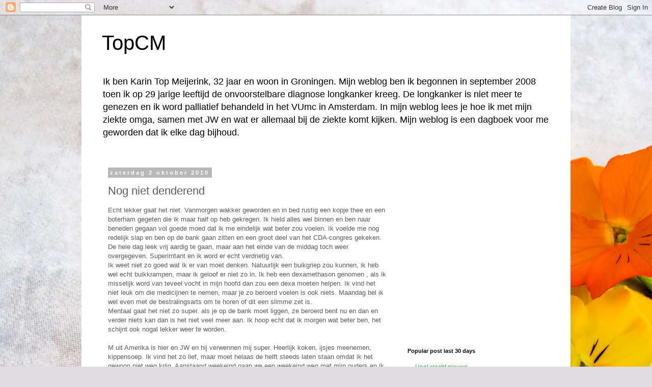

--- FILE ---
content_type: text/html; charset=UTF-8
request_url: http://blog.carosum.com/2010/10/nog-niet-denderend.html
body_size: 14852
content:
<!DOCTYPE html>
<html class='v2' dir='ltr' xmlns='http://www.w3.org/1999/xhtml' xmlns:b='http://www.google.com/2005/gml/b' xmlns:data='http://www.google.com/2005/gml/data' xmlns:expr='http://www.google.com/2005/gml/expr'>
<head>
<link href='https://www.blogger.com/static/v1/widgets/335934321-css_bundle_v2.css' rel='stylesheet' type='text/css'/>
<meta content='IE=EmulateIE7' http-equiv='X-UA-Compatible'/>
<meta content='width=1100' name='viewport'/>
<meta content='text/html; charset=UTF-8' http-equiv='Content-Type'/>
<meta content='blogger' name='generator'/>
<link href='http://blog.carosum.com/favicon.ico' rel='icon' type='image/x-icon'/>
<link href='http://blog.carosum.com/2010/10/nog-niet-denderend.html' rel='canonical'/>
<link rel="alternate" type="application/atom+xml" title="TopCM - Atom" href="http://blog.carosum.com/feeds/posts/default" />
<link rel="alternate" type="application/rss+xml" title="TopCM - RSS" href="http://blog.carosum.com/feeds/posts/default?alt=rss" />
<link rel="service.post" type="application/atom+xml" title="TopCM - Atom" href="https://www.blogger.com/feeds/2122532519000621496/posts/default" />

<link rel="alternate" type="application/atom+xml" title="TopCM - Atom" href="http://blog.carosum.com/feeds/7569283237545929653/comments/default" />
<!--Can't find substitution for tag [blog.ieCssRetrofitLinks]-->
<meta content='http://blog.carosum.com/2010/10/nog-niet-denderend.html' property='og:url'/>
<meta content='Nog niet denderend' property='og:title'/>
<meta content='Echt lekker gaat het niet. Vanmorgen wakker geworden en in bed rustig een kopje thee en een boterham gegeten die ik maar half op heb gekrege...' property='og:description'/>
<title>TopCM: Nog niet denderend</title>
<style id='page-skin-1' type='text/css'><!--
/*
-----------------------------------------------
Blogger Template Style
Name:     Simple
Designer: Blogger
URL:      www.blogger.com
----------------------------------------------- */
/* Content
----------------------------------------------- */
body {
font: normal normal 12px 'Trebuchet MS', Trebuchet, Verdana, sans-serif;
color: #5c5c5c;
background: #e1dce2 url(http://themes.googleusercontent.com/image?id=1i5rhSTWEh8p2repq5iCSh1Kch-ky1J2FKtuQbkt8Wf66HEnnSn_-YbVZggFUdjgixO8X) no-repeat fixed top center /* Credit: -ASI- (http://www.istockphoto.com/googleimages.php?id=11554225&platform=blogger) */;
padding: 0 0 0 0;
}
html body .region-inner {
min-width: 0;
max-width: 100%;
width: auto;
}
h2 {
font-size: 22px;
}
a:link {
text-decoration:none;
color: #1fad37;
}
a:visited {
text-decoration:none;
color: #838383;
}
a:hover {
text-decoration:underline;
color: #2bff60;
}
.body-fauxcolumn-outer .fauxcolumn-inner {
background: transparent none repeat scroll top left;
_background-image: none;
}
.body-fauxcolumn-outer .cap-top {
position: absolute;
z-index: 1;
height: 400px;
width: 100%;
}
.body-fauxcolumn-outer .cap-top .cap-left {
width: 100%;
background: transparent none repeat-x scroll top left;
_background-image: none;
}
.content-outer {
-moz-box-shadow: 0 0 0 rgba(0, 0, 0, .15);
-webkit-box-shadow: 0 0 0 rgba(0, 0, 0, .15);
-goog-ms-box-shadow: 0 0 0 #333333;
box-shadow: 0 0 0 rgba(0, 0, 0, .15);
margin-bottom: 1px;
}
.content-inner {
padding: 10px 40px;
}
.content-inner {
background-color: #ffffff;
}
/* Header
----------------------------------------------- */
.header-outer {
background: transparent none repeat-x scroll 0 -400px;
_background-image: none;
}
.Header h1 {
font: normal normal 40px 'Trebuchet MS',Trebuchet,Verdana,sans-serif;
color: #000000;
text-shadow: 0 0 0 rgba(0, 0, 0, .2);
}
.Header h1 a {
color: #000000;
}
.Header .description {
font-size: 18px;
color: #000000;
}
.header-inner .Header .titlewrapper {
padding: 22px 0;
}
.header-inner .Header .descriptionwrapper {
padding: 0 0;
}
/* Tabs
----------------------------------------------- */
.tabs-inner .section:first-child {
border-top: 0 solid #dbdbdb;
}
.tabs-inner .section:first-child ul {
margin-top: -1px;
border-top: 1px solid #dbdbdb;
border-left: 1px solid #dbdbdb;
border-right: 1px solid #dbdbdb;
}
.tabs-inner .widget ul {
background: transparent none repeat-x scroll 0 -800px;
_background-image: none;
border-bottom: 1px solid #dbdbdb;
margin-top: 0;
margin-left: -30px;
margin-right: -30px;
}
.tabs-inner .widget li a {
display: inline-block;
padding: .6em 1em;
font: normal normal 12px 'Trebuchet MS', Trebuchet, Verdana, sans-serif;
color: #000000;
border-left: 1px solid #ffffff;
border-right: 1px solid #dbdbdb;
}
.tabs-inner .widget li:first-child a {
border-left: none;
}
.tabs-inner .widget li.selected a, .tabs-inner .widget li a:hover {
color: #000000;
background-color: #ececec;
text-decoration: none;
}
/* Columns
----------------------------------------------- */
.main-outer {
border-top: 0 solid transparent;
}
.fauxcolumn-left-outer .fauxcolumn-inner {
border-right: 1px solid transparent;
}
.fauxcolumn-right-outer .fauxcolumn-inner {
border-left: 1px solid transparent;
}
/* Headings
----------------------------------------------- */
div.widget > h2,
div.widget h2.title {
margin: 0 0 1em 0;
font: normal bold 11px 'Trebuchet MS',Trebuchet,Verdana,sans-serif;
color: #000000;
}
/* Widgets
----------------------------------------------- */
.widget .zippy {
color: #959595;
text-shadow: 2px 2px 1px rgba(0, 0, 0, .1);
}
.widget .popular-posts ul {
list-style: none;
}
/* Posts
----------------------------------------------- */
h2.date-header {
font: normal bold 11px Arial, Tahoma, Helvetica, FreeSans, sans-serif;
}
.date-header span {
background-color: #b8b8b8;
color: #ffffff;
padding: 0.4em;
letter-spacing: 3px;
margin: inherit;
}
.main-inner {
padding-top: 35px;
padding-bottom: 65px;
}
.main-inner .column-center-inner {
padding: 0 0;
}
.main-inner .column-center-inner .section {
margin: 0 1em;
}
.post {
margin: 0 0 45px 0;
}
h3.post-title, .comments h4 {
font: normal normal 22px 'Trebuchet MS',Trebuchet,Verdana,sans-serif;
margin: .75em 0 0;
}
.post-body {
font-size: 110%;
line-height: 1.4;
position: relative;
}
.post-body img, .post-body .tr-caption-container, .Profile img, .Image img,
.BlogList .item-thumbnail img {
padding: 2px;
background: #ffffff;
border: 1px solid #ececec;
-moz-box-shadow: 1px 1px 5px rgba(0, 0, 0, .1);
-webkit-box-shadow: 1px 1px 5px rgba(0, 0, 0, .1);
box-shadow: 1px 1px 5px rgba(0, 0, 0, .1);
}
.post-body img, .post-body .tr-caption-container {
padding: 5px;
}
.post-body .tr-caption-container {
color: #5c5c5c;
}
.post-body .tr-caption-container img {
padding: 0;
background: transparent;
border: none;
-moz-box-shadow: 0 0 0 rgba(0, 0, 0, .1);
-webkit-box-shadow: 0 0 0 rgba(0, 0, 0, .1);
box-shadow: 0 0 0 rgba(0, 0, 0, .1);
}
.post-header {
margin: 0 0 1.5em;
line-height: 1.6;
font-size: 90%;
}
.post-footer {
margin: 20px -2px 0;
padding: 5px 10px;
color: #5c5c5c;
background-color: #ececec;
border-bottom: 1px solid #ececec;
line-height: 1.6;
font-size: 90%;
}
#comments .comment-author {
padding-top: 1.5em;
border-top: 1px solid transparent;
background-position: 0 1.5em;
}
#comments .comment-author:first-child {
padding-top: 0;
border-top: none;
}
.avatar-image-container {
margin: .2em 0 0;
}
#comments .avatar-image-container img {
border: 1px solid #ececec;
}
/* Comments
----------------------------------------------- */
.comments .comments-content .icon.blog-author {
background-repeat: no-repeat;
background-image: url([data-uri]);
}
.comments .comments-content .loadmore a {
border-top: 1px solid #959595;
border-bottom: 1px solid #959595;
}
.comments .comment-thread.inline-thread {
background-color: #ececec;
}
.comments .continue {
border-top: 2px solid #959595;
}
/* Accents
---------------------------------------------- */
.section-columns td.columns-cell {
border-left: 1px solid transparent;
}
.blog-pager {
background: transparent url(http://www.blogblog.com/1kt/simple/paging_dot.png) repeat-x scroll top center;
}
.blog-pager-older-link, .home-link,
.blog-pager-newer-link {
background-color: #ffffff;
padding: 5px;
}
.footer-outer {
border-top: 1px dashed #bbbbbb;
}
/* Mobile
----------------------------------------------- */
body.mobile  {
background-size: auto;
}
.mobile .body-fauxcolumn-outer {
background: transparent none repeat scroll top left;
}
.mobile .body-fauxcolumn-outer .cap-top {
background-size: 100% auto;
}
.mobile .content-outer {
-webkit-box-shadow: 0 0 3px rgba(0, 0, 0, .15);
box-shadow: 0 0 3px rgba(0, 0, 0, .15);
}
.mobile .tabs-inner .widget ul {
margin-left: 0;
margin-right: 0;
}
.mobile .post {
margin: 0;
}
.mobile .main-inner .column-center-inner .section {
margin: 0;
}
.mobile .date-header span {
padding: 0.1em 10px;
margin: 0 -10px;
}
.mobile h3.post-title {
margin: 0;
}
.mobile .blog-pager {
background: transparent none no-repeat scroll top center;
}
.mobile .footer-outer {
border-top: none;
}
.mobile .main-inner, .mobile .footer-inner {
background-color: #ffffff;
}
.mobile-index-contents {
color: #5c5c5c;
}
.mobile-link-button {
background-color: #1fad37;
}
.mobile-link-button a:link, .mobile-link-button a:visited {
color: #ffffff;
}
.mobile .tabs-inner .section:first-child {
border-top: none;
}
.mobile .tabs-inner .PageList .widget-content {
background-color: #ececec;
color: #000000;
border-top: 1px solid #dbdbdb;
border-bottom: 1px solid #dbdbdb;
}
.mobile .tabs-inner .PageList .widget-content .pagelist-arrow {
border-left: 1px solid #dbdbdb;
}

--></style>
<style id='template-skin-1' type='text/css'><!--
body {
min-width: 960px;
}
.content-outer, .content-fauxcolumn-outer, .region-inner {
min-width: 960px;
max-width: 960px;
_width: 960px;
}
.main-inner .columns {
padding-left: 0;
padding-right: 310px;
}
.main-inner .fauxcolumn-center-outer {
left: 0;
right: 310px;
/* IE6 does not respect left and right together */
_width: expression(this.parentNode.offsetWidth -
parseInt("0") -
parseInt("310px") + 'px');
}
.main-inner .fauxcolumn-left-outer {
width: 0;
}
.main-inner .fauxcolumn-right-outer {
width: 310px;
}
.main-inner .column-left-outer {
width: 0;
right: 100%;
margin-left: -0;
}
.main-inner .column-right-outer {
width: 310px;
margin-right: -310px;
}
#layout {
min-width: 0;
}
#layout .content-outer {
min-width: 0;
width: 800px;
}
#layout .region-inner {
min-width: 0;
width: auto;
}
--></style>
<script type='text/javascript'>

  var _gaq = _gaq || [];
  _gaq.push(['_setAccount', 'UA-5658992-1']);
  _gaq.push(['_trackPageview']);

  (function() {
    var ga = document.createElement('script'); ga.type = 'text/javascript'; ga.async = true;
    ga.src = ('https:' == document.location.protocol ? 'https://ssl' : 'http://www') + '.google-analytics.com/ga.js';
    var s = document.getElementsByTagName('script')[0]; s.parentNode.insertBefore(ga, s);
  })();

</script>
<link href='https://www.blogger.com/dyn-css/authorization.css?targetBlogID=2122532519000621496&amp;zx=bc36dc27-77f5-4ec3-b036-71ee0fc708cf' media='none' onload='if(media!=&#39;all&#39;)media=&#39;all&#39;' rel='stylesheet'/><noscript><link href='https://www.blogger.com/dyn-css/authorization.css?targetBlogID=2122532519000621496&amp;zx=bc36dc27-77f5-4ec3-b036-71ee0fc708cf' rel='stylesheet'/></noscript>
<meta name='google-adsense-platform-account' content='ca-host-pub-1556223355139109'/>
<meta name='google-adsense-platform-domain' content='blogspot.com'/>

</head>
<body class='loading variant-simplysimple'>
<div class='navbar section' id='navbar'><div class='widget Navbar' data-version='1' id='Navbar1'><script type="text/javascript">
    function setAttributeOnload(object, attribute, val) {
      if(window.addEventListener) {
        window.addEventListener('load',
          function(){ object[attribute] = val; }, false);
      } else {
        window.attachEvent('onload', function(){ object[attribute] = val; });
      }
    }
  </script>
<div id="navbar-iframe-container"></div>
<script type="text/javascript" src="https://apis.google.com/js/platform.js"></script>
<script type="text/javascript">
      gapi.load("gapi.iframes:gapi.iframes.style.bubble", function() {
        if (gapi.iframes && gapi.iframes.getContext) {
          gapi.iframes.getContext().openChild({
              url: 'https://www.blogger.com/navbar/2122532519000621496?po\x3d7569283237545929653\x26origin\x3dhttp://blog.carosum.com',
              where: document.getElementById("navbar-iframe-container"),
              id: "navbar-iframe"
          });
        }
      });
    </script><script type="text/javascript">
(function() {
var script = document.createElement('script');
script.type = 'text/javascript';
script.src = '//pagead2.googlesyndication.com/pagead/js/google_top_exp.js';
var head = document.getElementsByTagName('head')[0];
if (head) {
head.appendChild(script);
}})();
</script>
</div></div>
<div class='body-fauxcolumns'>
<div class='fauxcolumn-outer body-fauxcolumn-outer'>
<div class='cap-top'>
<div class='cap-left'></div>
<div class='cap-right'></div>
</div>
<div class='fauxborder-left'>
<div class='fauxborder-right'></div>
<div class='fauxcolumn-inner'>
</div>
</div>
<div class='cap-bottom'>
<div class='cap-left'></div>
<div class='cap-right'></div>
</div>
</div>
</div>
<div class='content'>
<div class='content-fauxcolumns'>
<div class='fauxcolumn-outer content-fauxcolumn-outer'>
<div class='cap-top'>
<div class='cap-left'></div>
<div class='cap-right'></div>
</div>
<div class='fauxborder-left'>
<div class='fauxborder-right'></div>
<div class='fauxcolumn-inner'>
</div>
</div>
<div class='cap-bottom'>
<div class='cap-left'></div>
<div class='cap-right'></div>
</div>
</div>
</div>
<div class='content-outer'>
<div class='content-cap-top cap-top'>
<div class='cap-left'></div>
<div class='cap-right'></div>
</div>
<div class='fauxborder-left content-fauxborder-left'>
<div class='fauxborder-right content-fauxborder-right'></div>
<div class='content-inner'>
<header>
<div class='header-outer'>
<div class='header-cap-top cap-top'>
<div class='cap-left'></div>
<div class='cap-right'></div>
</div>
<div class='fauxborder-left header-fauxborder-left'>
<div class='fauxborder-right header-fauxborder-right'></div>
<div class='region-inner header-inner'>
<div class='header section' id='header'><div class='widget Header' data-version='1' id='Header1'>
<div id='header-inner'>
<div class='titlewrapper'>
<h1 class='title'>
<a href='http://blog.carosum.com/'>
TopCM
</a>
</h1>
</div>
<div class='descriptionwrapper'>
<p class='description'><span>Ik ben Karin Top Meijerink, 32 jaar en woon in Groningen. Mijn weblog ben ik begonnen in september 2008 toen ik op 29 jarige leeftijd de onvoorstelbare diagnose longkanker kreeg. De longkanker is niet meer te genezen en ik word palliatief behandeld in het VUmc in Amsterdam. In mijn weblog lees je hoe ik met mijn ziekte omga, samen met JW en wat er allemaal bij de ziekte komt kijken. Mijn weblog is een dagboek voor me geworden dat ik elke dag bijhoud.</span></p>
</div>
</div>
</div></div>
</div>
</div>
<div class='header-cap-bottom cap-bottom'>
<div class='cap-left'></div>
<div class='cap-right'></div>
</div>
</div>
</header>
<div class='tabs-outer'>
<div class='tabs-cap-top cap-top'>
<div class='cap-left'></div>
<div class='cap-right'></div>
</div>
<div class='fauxborder-left tabs-fauxborder-left'>
<div class='fauxborder-right tabs-fauxborder-right'></div>
<div class='region-inner tabs-inner'>
<div class='tabs no-items section' id='crosscol'></div>
<div class='tabs no-items section' id='crosscol-overflow'></div>
</div>
</div>
<div class='tabs-cap-bottom cap-bottom'>
<div class='cap-left'></div>
<div class='cap-right'></div>
</div>
</div>
<div class='main-outer'>
<div class='main-cap-top cap-top'>
<div class='cap-left'></div>
<div class='cap-right'></div>
</div>
<div class='fauxborder-left main-fauxborder-left'>
<div class='fauxborder-right main-fauxborder-right'></div>
<div class='region-inner main-inner'>
<div class='columns fauxcolumns'>
<div class='fauxcolumn-outer fauxcolumn-center-outer'>
<div class='cap-top'>
<div class='cap-left'></div>
<div class='cap-right'></div>
</div>
<div class='fauxborder-left'>
<div class='fauxborder-right'></div>
<div class='fauxcolumn-inner'>
</div>
</div>
<div class='cap-bottom'>
<div class='cap-left'></div>
<div class='cap-right'></div>
</div>
</div>
<div class='fauxcolumn-outer fauxcolumn-left-outer'>
<div class='cap-top'>
<div class='cap-left'></div>
<div class='cap-right'></div>
</div>
<div class='fauxborder-left'>
<div class='fauxborder-right'></div>
<div class='fauxcolumn-inner'>
</div>
</div>
<div class='cap-bottom'>
<div class='cap-left'></div>
<div class='cap-right'></div>
</div>
</div>
<div class='fauxcolumn-outer fauxcolumn-right-outer'>
<div class='cap-top'>
<div class='cap-left'></div>
<div class='cap-right'></div>
</div>
<div class='fauxborder-left'>
<div class='fauxborder-right'></div>
<div class='fauxcolumn-inner'>
</div>
</div>
<div class='cap-bottom'>
<div class='cap-left'></div>
<div class='cap-right'></div>
</div>
</div>
<!-- corrects IE6 width calculation -->
<div class='columns-inner'>
<div class='column-center-outer'>
<div class='column-center-inner'>
<div class='main section' id='main'><div class='widget Blog' data-version='1' id='Blog1'>
<div class='blog-posts hfeed'>

          <div class="date-outer">
        
<h2 class='date-header'><span>zaterdag 2 oktober 2010</span></h2>

          <div class="date-posts">
        
<div class='post-outer'>
<div class='post hentry'>
<a name='7569283237545929653'></a>
<h3 class='post-title entry-title'>
Nog niet denderend
</h3>
<div class='post-header'>
<div class='post-header-line-1'></div>
</div>
<div class='post-body entry-content' id='post-body-7569283237545929653'>
Echt lekker gaat het niet. Vanmorgen wakker geworden en in bed rustig een kopje thee en een boterham gegeten die ik maar half op heb gekregen. Ik hield alles wel binnen en ben naar beneden gegaan vol goede moed dat ik me eindelijk wat beter zou voelen. Ik voelde me nog redelijk slap en ben op de bank gaan zitten en een groot deel van het CDA-congres gekeken. De hele dag leek vrij aardig te gaan, maar aan het einde van de middag toch weer overgegeven. Superirritant en ik word er echt verdrietig van. <br />
Ik weet niet zo goed wat ik er van moet denken. Natuurlijk een buikgriep zou kunnen, ik heb wel echt buikkrampen, maar ik geloof er niet zo in. Ik heb een dexamethason genomen , als ik misselijk word van teveel vocht in mijn hoofd dan zou een dexa moeten helpen. Ik vind het niet leuk om die medicijnen te nemen, maar je zo beroerd voelen is ook niets. Maandag bel ik wel even met de bestralingsarts om te horen of dit een slimme zet is. <br />
Mentaal gaat het niet zo super. als je op de bank moet liggen, ze beroerd bent nu en dan en verder niets kan dan is het niet veel meer aan. Ik hoop echt dat ik morgen wat beter ben, het schijnt ook nogal lekker weer te worden. <br />
<br />
M uit Amerika is hier en JW en hij verwennen mij super. Heerlijk koken, ijsjes meenemen, kippensoep. Ik vind het zo lief, maar moet helaas de helft steeds laten staan omdat ik het gewoon niet weg krijg. Aanstaand weekeind gaan we een weekeind weg met mijn ouders en ik ga alles op alles zetten om me goed te voelen. Ik moet en zal met AS in het zwembad :-)
<div style='clear: both;'></div>
</div>
<div class='post-footer'>
<div class='post-footer-line post-footer-line-1'><span class='post-timestamp'>
Posted on
<a class='timestamp-link' href='http://blog.carosum.com/2010/10/nog-niet-denderend.html' rel='bookmark' title='permanent link'><abbr class='published' title='2010-10-02T21:28:00+02:00'>21:28</abbr></a>
</span>
<span class='post-comment-link'>
</span>
<span class='post-icons'>
<span class='item-action'>
<a href='https://www.blogger.com/email-post/2122532519000621496/7569283237545929653' title='Post e-mailen'>
<img alt='' class='icon-action' height='13' src='http://img1.blogblog.com/img/icon18_email.gif' width='18'/>
</a>
</span>
<span class='item-control blog-admin pid-970702167'>
<a href='https://www.blogger.com/post-edit.g?blogID=2122532519000621496&postID=7569283237545929653&from=pencil' title='Post bewerken'>
<img alt='' class='icon-action' height='18' src='https://resources.blogblog.com/img/icon18_edit_allbkg.gif' width='18'/>
</a>
</span>
</span>
<span class='post-backlinks post-comment-link'>
</span>
<div class='post-share-buttons goog-inline-block'>
<a class='goog-inline-block share-button sb-email' href='https://www.blogger.com/share-post.g?blogID=2122532519000621496&postID=7569283237545929653&target=email' target='_blank' title='Dit e-mailen
'><span class='share-button-link-text'>Dit e-mailen
</span></a><a class='goog-inline-block share-button sb-blog' href='https://www.blogger.com/share-post.g?blogID=2122532519000621496&postID=7569283237545929653&target=blog' onclick='window.open(this.href, "_blank", "height=270,width=475"); return false;' target='_blank' title='Dit bloggen!'><span class='share-button-link-text'>Dit bloggen!</span></a><a class='goog-inline-block share-button sb-twitter' href='https://www.blogger.com/share-post.g?blogID=2122532519000621496&postID=7569283237545929653&target=twitter' target='_blank' title='Delen via X'><span class='share-button-link-text'>Delen via X</span></a><a class='goog-inline-block share-button sb-facebook' href='https://www.blogger.com/share-post.g?blogID=2122532519000621496&postID=7569283237545929653&target=facebook' onclick='window.open(this.href, "_blank", "height=430,width=640"); return false;' target='_blank' title='Delen op Facebook'><span class='share-button-link-text'>Delen op Facebook</span></a><a class='goog-inline-block share-button sb-pinterest' href='https://www.blogger.com/share-post.g?blogID=2122532519000621496&postID=7569283237545929653&target=pinterest' target='_blank' title='Delen op Pinterest'><span class='share-button-link-text'>Delen op Pinterest</span></a>
</div>
</div>
<div class='post-footer-line post-footer-line-2'><span class='post-labels'>
</span>
</div>
<div class='post-footer-line post-footer-line-3'></div>
</div>
</div>
<div class='comments' id='comments'>
<a name='comments'></a>
<h4>4 opmerkingen:</h4>
<div id='Blog1_comments-block-wrapper'>
<dl class='avatar-comment-indent' id='comments-block'>
<dt class='comment-author ' id='c9106034656178569678'>
<a name='c9106034656178569678'></a>
<div class="avatar-image-container avatar-stock"><span dir="ltr"><img src="//resources.blogblog.com/img/blank.gif" width="35" height="35" alt="" title="Froukje">

</span></div>
Froukje
zei
</dt>
<dd class='comment-body' id='Blog1_cmt-9106034656178569678'>
<p>
Hoi Karin, <br />dat lijkt me ook de ellende in jouw situatie. Als ik me een dag niet goed voel dan is het een griepje. Maar bij jou moet je vrezen voor iets anders, of dat doe je waarschijnlijk. Misschien aardig om te weten dat er wel een griep schijnt rond te waren momenteel. <br />Groetjes, denk aan dat zwembad ;-)  Froukje
</p>
</dd>
<dd class='comment-footer'>
<span class='comment-timestamp'>
<a href='http://blog.carosum.com/2010/10/nog-niet-denderend.html?showComment=1286055924754#c9106034656178569678' title='comment permalink'>
2 oktober 2010 om 23:45
</a>
<span class='item-control blog-admin pid-970702167'>
<a class='comment-delete' href='https://www.blogger.com/comment/delete/2122532519000621496/9106034656178569678' title='Reactie verwijderen'>
<img src='https://resources.blogblog.com/img/icon_delete13.gif'/>
</a>
</span>
</span>
</dd>
<dt class='comment-author ' id='c9153510705767796344'>
<a name='c9153510705767796344'></a>
<div class="avatar-image-container avatar-stock"><span dir="ltr"><img src="//resources.blogblog.com/img/blank.gif" width="35" height="35" alt="" title="Marjolijn">

</span></div>
Marjolijn
zei
</dt>
<dd class='comment-body' id='Blog1_cmt-9153510705767796344'>
<p>
Hé vervelend meis.<br />Ik hoop dat je snel wat duidelijkheid kunt krijgen, wat je het best kunt doen.<br />Want ja, dat weekendje moet goed zijn.<br />Lekker zwemmen met je nichtje..!!<br />toch een fijne zondag.
</p>
</dd>
<dd class='comment-footer'>
<span class='comment-timestamp'>
<a href='http://blog.carosum.com/2010/10/nog-niet-denderend.html?showComment=1286079603510#c9153510705767796344' title='comment permalink'>
3 oktober 2010 om 06:20
</a>
<span class='item-control blog-admin pid-970702167'>
<a class='comment-delete' href='https://www.blogger.com/comment/delete/2122532519000621496/9153510705767796344' title='Reactie verwijderen'>
<img src='https://resources.blogblog.com/img/icon_delete13.gif'/>
</a>
</span>
</span>
</dd>
<dt class='comment-author ' id='c3378080471508982893'>
<a name='c3378080471508982893'></a>
<div class="avatar-image-container avatar-stock"><span dir="ltr"><img src="//resources.blogblog.com/img/blank.gif" width="35" height="35" alt="" title="Anoniem">

</span></div>
Anoniem
zei
</dt>
<dd class='comment-body' id='Blog1_cmt-3378080471508982893'>
<p>
Hmmmmm dat klinkt niet zo best. Idd toch maar ff de arts bellen.<br />XXX Es
</p>
</dd>
<dd class='comment-footer'>
<span class='comment-timestamp'>
<a href='http://blog.carosum.com/2010/10/nog-niet-denderend.html?showComment=1286098455159#c3378080471508982893' title='comment permalink'>
3 oktober 2010 om 11:34
</a>
<span class='item-control blog-admin pid-970702167'>
<a class='comment-delete' href='https://www.blogger.com/comment/delete/2122532519000621496/3378080471508982893' title='Reactie verwijderen'>
<img src='https://resources.blogblog.com/img/icon_delete13.gif'/>
</a>
</span>
</span>
</dd>
<dt class='comment-author ' id='c6085716287516269186'>
<a name='c6085716287516269186'></a>
<div class="avatar-image-container avatar-stock"><span dir="ltr"><img src="//resources.blogblog.com/img/blank.gif" width="35" height="35" alt="" title="joyce">

</span></div>
joyce
zei
</dt>
<dd class='comment-body' id='Blog1_cmt-6085716287516269186'>
<p>
Hey meid,<br /><br />Lees trouw elke dag je blog, beetje stiekum wel want reageren doe ik niet :-) Toen Kay bestraald is op het hoofd, kreeg hij ook dexa.. Dit moest allemaal afgebouwd worden volgens een schema, maar Kay krabbelde niet op en toen zijn wij begonnen met een onderhoudsdosis dexa, niet een beste oplossing, maar je wilt wel genieten van je leven en niet hele dagen lam lendig op de bank hangen. Uitzaaiingen in het hoofd veroorzaken helaas vocht en het kan best wel zijn dat jij daar net als Kay veel last van hebt en misschien ook wel op onderhoudsdosis dexa kan. Niet echt leuk pillen slikken, maar als het nou helpt en je wilt nog zoveel doen las ik al. Zou morgen maar eens gaan bellen met je longarts en die laten overleggen met de bestralingsarts en misschien toch een scan laten maken van je hoofd, want dan kunnen ze zien of daar je klachten vandaag komen. Heel veel plezier komende weekend en ik hoop dat je klachten geen longkanker gerelateerde klachten zijn.<br />Liefs Joyce
</p>
</dd>
<dd class='comment-footer'>
<span class='comment-timestamp'>
<a href='http://blog.carosum.com/2010/10/nog-niet-denderend.html?showComment=1286103530723#c6085716287516269186' title='comment permalink'>
3 oktober 2010 om 12:58
</a>
<span class='item-control blog-admin pid-970702167'>
<a class='comment-delete' href='https://www.blogger.com/comment/delete/2122532519000621496/6085716287516269186' title='Reactie verwijderen'>
<img src='https://resources.blogblog.com/img/icon_delete13.gif'/>
</a>
</span>
</span>
</dd>
</dl>
</div>
<p class='comment-footer'>
<a href='https://www.blogger.com/comment/fullpage/post/2122532519000621496/7569283237545929653' onclick=''>Een reactie posten</a>
</p>
</div>
</div>

        </div></div>
      
</div>
<div class='blog-pager' id='blog-pager'>
<span id='blog-pager-newer-link'>
<a class='blog-pager-newer-link' href='http://blog.carosum.com/2010/10/misere.html' id='Blog1_blog-pager-newer-link' title='Nieuwere post'>Nieuwere post</a>
</span>
<span id='blog-pager-older-link'>
<a class='blog-pager-older-link' href='http://blog.carosum.com/2010/10/slapen.html' id='Blog1_blog-pager-older-link' title='Oudere post'>Oudere post</a>
</span>
<a class='home-link' href='http://blog.carosum.com/'>Homepage</a>
</div>
<div class='clear'></div>
<div class='post-feeds'>
<div class='feed-links'>
Abonneren op:
<a class='feed-link' href='http://blog.carosum.com/feeds/7569283237545929653/comments/default' target='_blank' type='application/atom+xml'>Reacties posten (Atom)</a>
</div>
</div>
</div></div>
</div>
</div>
<div class='column-left-outer'>
<div class='column-left-inner'>
<aside>
</aside>
</div>
</div>
<div class='column-right-outer'>
<div class='column-right-inner'>
<aside>
<div class='sidebar section' id='sidebar-right-1'><div class='widget HTML' data-version='1' id='HTML3'>
<div class='widget-content'>
<iframe width="220" height="141" src="http://www.youtube.com/embed/FsIaxhrEn5s?rel=0" frameborder="0" allowfullscreen></iframe>
</div>
<div class='clear'></div>
</div><div class='widget HTML' data-version='1' id='HTML2'>
<div class='widget-content'>
<iframe width="220" height="141" src="http://www.youtube.com/embed/Y0mhrqfeFjQ" frameborder="0" allowfullscreen></iframe>
</div>
<div class='clear'></div>
</div><div class='widget HTML' data-version='1' id='HTML1'>
<div class='widget-content'>
<script src="http://www.gmodules.com/ig/ifr?url=http://www.google.com/ig/modules/translatemypage.xml&up_source_language=nl&w=160&h=60&title=&border=&output=js"></script>
</div>
<div class='clear'></div>
</div><div class='widget PopularPosts' data-version='1' id='PopularPosts1'>
<h2>Popular post last 30 days</h2>
<div class='widget-content popular-posts'>
<ul>
<li>
<div class='item-content'>
<div class='item-title'><a href='http://blog.carosum.com/2011/10/heel-slecht-nieuws.html'>Heel slecht nieuws</a></div>
<div class='item-snippet'>Gisteren eindigde het blog met het hopen dat het nieuws niet heel slecht zou zijn. Dat is het dus wel. Een slechter resultaat is er waarschi...</div>
</div>
<div style='clear: both;'></div>
</li>
<li>
<div class='item-content'>
<div class='item-thumbnail'>
<a href='http://blog.carosum.com/2011/11/dag-allemaal_11.html' target='_blank'>
<img alt='' border='0' src='http://2.bp.blogspot.com/-hPm8ppTupqY/Tr2GCACm1lI/AAAAAAAAAC4/839WiQfYcCI/w72-h72-p-k-no-nu/DSCF0116.JPG'/>
</a>
</div>
<div class='item-title'><a href='http://blog.carosum.com/2011/11/dag-allemaal_11.html'>Dag allemaal</a></div>
<div class='item-snippet'>Dag lieve mensen, als jullie dit lezen dan ben ik overleden. De laatste paar weken waren ontzettend zwaar voor mij. Ik heb heel veel pech ge...</div>
</div>
<div style='clear: both;'></div>
</li>
<li>
<div class='item-content'>
<div class='item-title'><a href='http://blog.carosum.com/2011/11/ik-leef-nog-wel.html'>Ik leef nog wel</a></div>
<div class='item-snippet'>Het is maandag. Het ziekenhuis start weer op in volle sterkte na het weekend. Vanmorgen in alle vroegte stond prof. Z. al aan mijn bed. Hij ...</div>
</div>
<div style='clear: both;'></div>
</li>
<li>
<div class='item-content'>
<div class='item-title'><a href='http://blog.carosum.com/2011/11/het-kan-kanker-niks-schelen.html'>Prachtige vakanties</a></div>
<div class='item-snippet'> De nacht is rustig verlopen, om de 2 uur een dipidolor en midazolam en ik was weer gered. Ben net een junkie ;-) Vanmorgen was het pijnteam...</div>
</div>
<div style='clear: both;'></div>
</li>
<li>
<div class='item-content'>
<div class='item-title'><a href='http://blog.carosum.com/2011/11/spuugen.html'>Spugen?</a></div>
<div class='item-snippet'>Ik heb vanmorgen weer gedouched! Wel weer met een beetje hulp van JW maar toch altijd weer een overwinning. Jullie kennen het riedeltje wel ...</div>
</div>
<div style='clear: both;'></div>
</li>
</ul>
<div class='clear'></div>
</div>
</div><div class='widget Feed' data-version='1' id='Feed1'>
<h2>GRACE :: Lung Cancer</h2>
<div class='widget-content' id='Feed1_feedItemListDisplay'>
<span style='filter: alpha(25); opacity: 0.25;'>
<a href='http://cancergrace.org/lung/feed/'>Wordt geladen...</a>
</span>
</div>
<div class='clear'></div>
</div><div class='widget Feed' data-version='1' id='Feed2'>
<h2>ScienceDaily: Lung Cancer News</h2>
<div class='widget-content' id='Feed2_feedItemListDisplay'>
<span style='filter: alpha(25); opacity: 0.25;'>
<a href='http://www.sciencedaily.com/rss/health_medicine/lung_cancer.xml'>Wordt geladen...</a>
</span>
</div>
<div class='clear'></div>
</div><div class='widget Feed' data-version='1' id='Feed5'>
<h2>Lung Cancer News From Medical News Today</h2>
<div class='widget-content' id='Feed5_feedItemListDisplay'>
<span style='filter: alpha(25); opacity: 0.25;'>
<a href='http://www.medicalnewstoday.com/rss/lung_cancer.xml'>Wordt geladen...</a>
</span>
</div>
<div class='clear'></div>
</div><div class='widget Feed' data-version='1' id='Feed3'>
<h2>Health Topics: Lung Cancer Breaking News, Articles and Blogs</h2>
<div class='widget-content' id='Feed3_feedItemListDisplay'>
<span style='filter: alpha(25); opacity: 0.25;'>
<a href='http://www.yourhealthtopics.com/Conditions/365/Lung-Cancer/rss'>Wordt geladen...</a>
</span>
</div>
<div class='clear'></div>
</div><div class='widget LinkList' data-version='1' id='LinkList1'>
<h2>Video Linkjes</h2>
<div class='widget-content'>
<ul>
<li><a href='http://www.youtube.com/watch?v=UW65Iw5_Fco'>Pet Scan</a></li>
<li><a href='http://www.youtube.com/watch?v=93Sp-g0pubQ'>CTM skieen Massner</a></li>
<li><a href='http://www.youtube.com/watch?v=RwJsWLlw2aE'>Carbide shooting</a></li>
<li><a href='http://www.youtube.com/watch?v=GYDfCa2BEIY&hd=1'>Moleson sledging</a></li>
<li><a href='http://www.youtube.com/watch?v=8F8EBya0n0s'>Schieten</a></li>
<li><a href='http://www.youtube.com/watch?v=LKrWaoqih94'>Chemodag</a></li>
<li><a href='http://www.youtube.com/watch?v=RGcPktI0C2M'>Skieen Brixen im Thale 2010</a></li>
<li><a href='http://www.youtube.com/watch?v=9sqELi9vDU4'>Sneeuw</a></li>
<li><a href='http://www.youtube.com/watch?v=LyqLY7Wg4to'>Berlijn</a></li>
<li><a href='http://www.youtube.com/watch?v=RiuwjLlj1dg'>Parijs</a></li>
<li><a href='http://www.youtube.com/watch?v=P8XII7lnZSY'>Varen op meer van Geneve</a></li>
<li><a href='http://www.youtube.com/watch?v=6w6keP8zkLM'>Beklimmen Dents du Midi</a></li>
<li><a href='http://www.youtube.com/watch?v=ieQyHwU2mP4'>Vliegen in Zwitserland</a></li>
<li><a href='http://www.youtube.com/watch?v=f4KldN8ucDo'>Sneeuwschoenen</a></li>
<li><a href='http://www.youtube.com/watch?v=mP_q50cLQxs'>Skieen in Fiss\Ladis\Serfaus</a></li>
<li><a href='http://www.youtube.com/watch?v=wy49h-XD4QU'>Brixen im Thale impressie IV</a></li>
<li><a href='http://www.youtube.com/watch?v=kNKVP2cV2J4'>Brixen im Thale impressie III</a></li>
<li><a href='http://www.youtube.com/watch?v=Yh_an2G8sSQ'>Brixen im Thale impressie II</a></li>
<li><a href='http://www.youtube.com/watch?v=RzuIVfTR2MI'>Brixen im Thale impressie I</a></li>
</ul>
<div class='clear'></div>
</div>
</div><div class='widget PopularPosts' data-version='1' id='PopularPosts2'>
<h2>Popular posts all time</h2>
<div class='widget-content popular-posts'>
<ul>
<li>
<div class='item-content'>
<div class='item-thumbnail'>
<a href='http://blog.carosum.com/2011/11/dag-allemaal_11.html' target='_blank'>
<img alt='' border='0' src='http://2.bp.blogspot.com/-hPm8ppTupqY/Tr2GCACm1lI/AAAAAAAAAC4/839WiQfYcCI/w72-h72-p-k-no-nu/DSCF0116.JPG'/>
</a>
</div>
<div class='item-title'><a href='http://blog.carosum.com/2011/11/dag-allemaal_11.html'>Dag allemaal</a></div>
<div class='item-snippet'>Dag lieve mensen, als jullie dit lezen dan ben ik overleden. De laatste paar weken waren ontzettend zwaar voor mij. Ik heb heel veel pech ge...</div>
</div>
<div style='clear: both;'></div>
</li>
<li>
<div class='item-content'>
<div class='item-title'><a href='http://blog.carosum.com/2011/11/slapen.html'>Slapen</a></div>
<div class='item-snippet'>Ik heb een relatief rustige nacht gehad doordat ik heel veel pijnstilling kreeg. Vanmorgen sliepen JW en ik nog vast toen het pijnteam er al...</div>
</div>
<div style='clear: both;'></div>
</li>
<li>
<div class='item-content'>
<div class='item-thumbnail'>
<a href='http://blog.carosum.com/2011/11/dag-allemaal.html' target='_blank'>
<img alt='' border='0' src='https://lh3.googleusercontent.com/blogger_img_proxy/AEn0k_uEuOgjl-1mHUEjs-rHpGp3znnLKMyEXZ8itYtpJxVtm703lWjRXQMEziLoEPlRreegVfqyIL4EIZ43aCQONKWX1_SLnhyVE4LiCgMGs0SinMj7mw=w72-h72-n-k-no-nu'/>
</a>
</div>
<div class='item-title'><a href='http://blog.carosum.com/2011/11/dag-allemaal.html'>Hallo allemaal</a></div>
<div class='item-snippet'>Dag allemaal. Ik ben er nog steeds. Vandaag weer veel bezoek gehad. Dit was niet de bedoeling maar vanmorgen stond een vriendin (I) naast mi...</div>
</div>
<div style='clear: both;'></div>
</li>
<li>
<div class='item-content'>
<div class='item-title'><a href='http://blog.carosum.com/2011/11/het-kan-kanker-niks-schelen.html'>Prachtige vakanties</a></div>
<div class='item-snippet'> De nacht is rustig verlopen, om de 2 uur een dipidolor en midazolam en ik was weer gered. Ben net een junkie ;-) Vanmorgen was het pijnteam...</div>
</div>
<div style='clear: both;'></div>
</li>
<li>
<div class='item-content'>
<div class='item-title'><a href='http://blog.carosum.com/2011/11/uitbehandeld.html'>Uitbehandeld</a></div>
<div class='item-snippet'> Ik heb vannacht met JW een verschrikkelijke nacht gehad. De pijn brak in alle hevigheid door. De verpleging deed wat ze kon maar kreeg de p...</div>
</div>
<div style='clear: both;'></div>
</li>
<li>
<div class='item-content'>
<div class='item-title'><a href='http://blog.carosum.com/2011/11/niet-naar-huis.html'>Niet naar huis</a></div>
<div class='item-snippet'>Helaas. Ik kan en wil niet meer naar huis. Er was vannacht om de 2 a 3 uur interventie nodig van het pijnteam om mijn pijnen binnen de perke...</div>
</div>
<div style='clear: both;'></div>
</li>
<li>
<div class='item-content'>
<div class='item-title'><a href='http://blog.carosum.com/2011/11/spinale-anesthesie.html'>Spinale anesthesie</a></div>
<div class='item-snippet'>JW en ik werden moedeloos wakker. Nou eigenlijk werd JW moedeloos wakker ik was in een roes van verdoving. De nacht van woensdag op donderda...</div>
</div>
<div style='clear: both;'></div>
</li>
<li>
<div class='item-content'>
<div class='item-title'><a href='http://blog.carosum.com/2011/11/slapen-slapen-slapen.html'>Slapen slapen slapen</a></div>
<div class='item-snippet'>Ik slaap nog steeds. Zonder pijn gelukkig. De dosering midazolam is al wel 6x zo hoog als de eerste dosis.  </div>
</div>
<div style='clear: both;'></div>
</li>
<li>
<div class='item-content'>
<div class='item-title'><a href='http://blog.carosum.com/2011/12/bye-caroline.html'>Bye Caroline</a></div>
<div class='item-snippet'>blog.carosum.com was van Caroline. Bye.carosum.com is om haar te herdenken. Klik hier  of ga naar http://bye.carosum.com om het blog te beki...</div>
</div>
<div style='clear: both;'></div>
</li>
<li>
<div class='item-content'>
<div class='item-title'><a href='http://blog.carosum.com/2011/11/kort-maar-krachtig-het-gaat-erg-slecht.html'>Kort maar krachtig: Het gaat erg slecht</a></div>
<div class='item-snippet'>Even een kort berichtje. Het gaat erg slecht met mij. Mijn situatie verslechtert snel en ik moet er rekening mee houden dat het eind snel in...</div>
</div>
<div style='clear: both;'></div>
</li>
</ul>
<div class='clear'></div>
</div>
</div></div>
<table border='0' cellpadding='0' cellspacing='0' class='section-columns columns-2'>
<tbody>
<tr>
<td class='first columns-cell'>
<div class='sidebar section' id='sidebar-right-2-1'><div class='widget Subscribe' data-version='1' id='Subscribe1'>
<div style='white-space:nowrap'>
<h2 class='title'>Aanmelden bij</h2>
<div class='widget-content'>
<div class='subscribe-wrapper subscribe-type-POST'>
<div class='subscribe expanded subscribe-type-POST' id='SW_READER_LIST_Subscribe1POST' style='display:none;'>
<div class='top'>
<span class='inner' onclick='return(_SW_toggleReaderList(event, "Subscribe1POST"));'>
<img class='subscribe-dropdown-arrow' src='https://resources.blogblog.com/img/widgets/arrow_dropdown.gif'/>
<img align='absmiddle' alt='' border='0' class='feed-icon' src='https://resources.blogblog.com/img/icon_feed12.png'/>
Posts
</span>
<div class='feed-reader-links'>
<a class='feed-reader-link' href='https://www.netvibes.com/subscribe.php?url=http%3A%2F%2Fblog.carosum.com%2Ffeeds%2Fposts%2Fdefault' target='_blank'>
<img src='https://resources.blogblog.com/img/widgets/subscribe-netvibes.png'/>
</a>
<a class='feed-reader-link' href='https://add.my.yahoo.com/content?url=http%3A%2F%2Fblog.carosum.com%2Ffeeds%2Fposts%2Fdefault' target='_blank'>
<img src='https://resources.blogblog.com/img/widgets/subscribe-yahoo.png'/>
</a>
<a class='feed-reader-link' href='http://blog.carosum.com/feeds/posts/default' target='_blank'>
<img align='absmiddle' class='feed-icon' src='https://resources.blogblog.com/img/icon_feed12.png'/>
                  Atom
                </a>
</div>
</div>
<div class='bottom'></div>
</div>
<div class='subscribe' id='SW_READER_LIST_CLOSED_Subscribe1POST' onclick='return(_SW_toggleReaderList(event, "Subscribe1POST"));'>
<div class='top'>
<span class='inner'>
<img class='subscribe-dropdown-arrow' src='https://resources.blogblog.com/img/widgets/arrow_dropdown.gif'/>
<span onclick='return(_SW_toggleReaderList(event, "Subscribe1POST"));'>
<img align='absmiddle' alt='' border='0' class='feed-icon' src='https://resources.blogblog.com/img/icon_feed12.png'/>
Posts
</span>
</span>
</div>
<div class='bottom'></div>
</div>
</div>
<div class='subscribe-wrapper subscribe-type-PER_POST'>
<div class='subscribe expanded subscribe-type-PER_POST' id='SW_READER_LIST_Subscribe1PER_POST' style='display:none;'>
<div class='top'>
<span class='inner' onclick='return(_SW_toggleReaderList(event, "Subscribe1PER_POST"));'>
<img class='subscribe-dropdown-arrow' src='https://resources.blogblog.com/img/widgets/arrow_dropdown.gif'/>
<img align='absmiddle' alt='' border='0' class='feed-icon' src='https://resources.blogblog.com/img/icon_feed12.png'/>
Reacties
</span>
<div class='feed-reader-links'>
<a class='feed-reader-link' href='https://www.netvibes.com/subscribe.php?url=http%3A%2F%2Fblog.carosum.com%2Ffeeds%2F7569283237545929653%2Fcomments%2Fdefault' target='_blank'>
<img src='https://resources.blogblog.com/img/widgets/subscribe-netvibes.png'/>
</a>
<a class='feed-reader-link' href='https://add.my.yahoo.com/content?url=http%3A%2F%2Fblog.carosum.com%2Ffeeds%2F7569283237545929653%2Fcomments%2Fdefault' target='_blank'>
<img src='https://resources.blogblog.com/img/widgets/subscribe-yahoo.png'/>
</a>
<a class='feed-reader-link' href='http://blog.carosum.com/feeds/7569283237545929653/comments/default' target='_blank'>
<img align='absmiddle' class='feed-icon' src='https://resources.blogblog.com/img/icon_feed12.png'/>
                  Atom
                </a>
</div>
</div>
<div class='bottom'></div>
</div>
<div class='subscribe' id='SW_READER_LIST_CLOSED_Subscribe1PER_POST' onclick='return(_SW_toggleReaderList(event, "Subscribe1PER_POST"));'>
<div class='top'>
<span class='inner'>
<img class='subscribe-dropdown-arrow' src='https://resources.blogblog.com/img/widgets/arrow_dropdown.gif'/>
<span onclick='return(_SW_toggleReaderList(event, "Subscribe1PER_POST"));'>
<img align='absmiddle' alt='' border='0' class='feed-icon' src='https://resources.blogblog.com/img/icon_feed12.png'/>
Reacties
</span>
</span>
</div>
<div class='bottom'></div>
</div>
</div>
<div style='clear:both'></div>
</div>
</div>
<div class='clear'></div>
</div></div>
</td>
<td class='columns-cell'>
<div class='sidebar section' id='sidebar-right-2-2'><div class='widget BlogArchive' data-version='1' id='BlogArchive1'>
<h2>Blogarchief</h2>
<div class='widget-content'>
<div id='ArchiveList'>
<div id='BlogArchive1_ArchiveList'>
<ul class='hierarchy'>
<li class='archivedate collapsed'>
<a class='toggle' href='javascript:void(0)'>
<span class='zippy'>

        &#9658;&#160;
      
</span>
</a>
<a class='post-count-link' href='http://blog.carosum.com/2011/'>
2011
</a>
<span class='post-count' dir='ltr'>(328)</span>
<ul class='hierarchy'>
<li class='archivedate collapsed'>
<a class='toggle' href='javascript:void(0)'>
<span class='zippy'>

        &#9658;&#160;
      
</span>
</a>
<a class='post-count-link' href='http://blog.carosum.com/2011/12/'>
december
</a>
<span class='post-count' dir='ltr'>(1)</span>
</li>
</ul>
<ul class='hierarchy'>
<li class='archivedate collapsed'>
<a class='toggle' href='javascript:void(0)'>
<span class='zippy'>

        &#9658;&#160;
      
</span>
</a>
<a class='post-count-link' href='http://blog.carosum.com/2011/11/'>
november
</a>
<span class='post-count' dir='ltr'>(19)</span>
</li>
</ul>
<ul class='hierarchy'>
<li class='archivedate collapsed'>
<a class='toggle' href='javascript:void(0)'>
<span class='zippy'>

        &#9658;&#160;
      
</span>
</a>
<a class='post-count-link' href='http://blog.carosum.com/2011/10/'>
oktober
</a>
<span class='post-count' dir='ltr'>(31)</span>
</li>
</ul>
<ul class='hierarchy'>
<li class='archivedate collapsed'>
<a class='toggle' href='javascript:void(0)'>
<span class='zippy'>

        &#9658;&#160;
      
</span>
</a>
<a class='post-count-link' href='http://blog.carosum.com/2011/09/'>
september
</a>
<span class='post-count' dir='ltr'>(31)</span>
</li>
</ul>
<ul class='hierarchy'>
<li class='archivedate collapsed'>
<a class='toggle' href='javascript:void(0)'>
<span class='zippy'>

        &#9658;&#160;
      
</span>
</a>
<a class='post-count-link' href='http://blog.carosum.com/2011/08/'>
augustus
</a>
<span class='post-count' dir='ltr'>(31)</span>
</li>
</ul>
<ul class='hierarchy'>
<li class='archivedate collapsed'>
<a class='toggle' href='javascript:void(0)'>
<span class='zippy'>

        &#9658;&#160;
      
</span>
</a>
<a class='post-count-link' href='http://blog.carosum.com/2011/07/'>
juli
</a>
<span class='post-count' dir='ltr'>(31)</span>
</li>
</ul>
<ul class='hierarchy'>
<li class='archivedate collapsed'>
<a class='toggle' href='javascript:void(0)'>
<span class='zippy'>

        &#9658;&#160;
      
</span>
</a>
<a class='post-count-link' href='http://blog.carosum.com/2011/06/'>
juni
</a>
<span class='post-count' dir='ltr'>(32)</span>
</li>
</ul>
<ul class='hierarchy'>
<li class='archivedate collapsed'>
<a class='toggle' href='javascript:void(0)'>
<span class='zippy'>

        &#9658;&#160;
      
</span>
</a>
<a class='post-count-link' href='http://blog.carosum.com/2011/05/'>
mei
</a>
<span class='post-count' dir='ltr'>(30)</span>
</li>
</ul>
<ul class='hierarchy'>
<li class='archivedate collapsed'>
<a class='toggle' href='javascript:void(0)'>
<span class='zippy'>

        &#9658;&#160;
      
</span>
</a>
<a class='post-count-link' href='http://blog.carosum.com/2011/04/'>
april
</a>
<span class='post-count' dir='ltr'>(30)</span>
</li>
</ul>
<ul class='hierarchy'>
<li class='archivedate collapsed'>
<a class='toggle' href='javascript:void(0)'>
<span class='zippy'>

        &#9658;&#160;
      
</span>
</a>
<a class='post-count-link' href='http://blog.carosum.com/2011/03/'>
maart
</a>
<span class='post-count' dir='ltr'>(31)</span>
</li>
</ul>
<ul class='hierarchy'>
<li class='archivedate collapsed'>
<a class='toggle' href='javascript:void(0)'>
<span class='zippy'>

        &#9658;&#160;
      
</span>
</a>
<a class='post-count-link' href='http://blog.carosum.com/2011/02/'>
februari
</a>
<span class='post-count' dir='ltr'>(28)</span>
</li>
</ul>
<ul class='hierarchy'>
<li class='archivedate collapsed'>
<a class='toggle' href='javascript:void(0)'>
<span class='zippy'>

        &#9658;&#160;
      
</span>
</a>
<a class='post-count-link' href='http://blog.carosum.com/2011/01/'>
januari
</a>
<span class='post-count' dir='ltr'>(33)</span>
</li>
</ul>
</li>
</ul>
<ul class='hierarchy'>
<li class='archivedate expanded'>
<a class='toggle' href='javascript:void(0)'>
<span class='zippy toggle-open'>

        &#9660;&#160;
      
</span>
</a>
<a class='post-count-link' href='http://blog.carosum.com/2010/'>
2010
</a>
<span class='post-count' dir='ltr'>(381)</span>
<ul class='hierarchy'>
<li class='archivedate collapsed'>
<a class='toggle' href='javascript:void(0)'>
<span class='zippy'>

        &#9658;&#160;
      
</span>
</a>
<a class='post-count-link' href='http://blog.carosum.com/2010/12/'>
december
</a>
<span class='post-count' dir='ltr'>(32)</span>
</li>
</ul>
<ul class='hierarchy'>
<li class='archivedate collapsed'>
<a class='toggle' href='javascript:void(0)'>
<span class='zippy'>

        &#9658;&#160;
      
</span>
</a>
<a class='post-count-link' href='http://blog.carosum.com/2010/11/'>
november
</a>
<span class='post-count' dir='ltr'>(31)</span>
</li>
</ul>
<ul class='hierarchy'>
<li class='archivedate expanded'>
<a class='toggle' href='javascript:void(0)'>
<span class='zippy toggle-open'>

        &#9660;&#160;
      
</span>
</a>
<a class='post-count-link' href='http://blog.carosum.com/2010/10/'>
oktober
</a>
<span class='post-count' dir='ltr'>(31)</span>
<ul class='posts'>
<li><a href='http://blog.carosum.com/2010/10/gebakje-muziek-en-bezoek.html'>Gebakje, muziek en bezoek</a></li>
<li><a href='http://blog.carosum.com/2010/10/muziek.html'>Muziek</a></li>
<li><a href='http://blog.carosum.com/2010/10/chemo-starten.html'>Chemo starten</a></li>
<li><a href='http://blog.carosum.com/2010/10/films.html'>Films</a></li>
<li><a href='http://blog.carosum.com/2010/10/klaverjassen.html'>Klaverjassen</a></li>
<li><a href='http://blog.carosum.com/2010/10/uitwaaien.html'>Uitwaaien</a></li>
<li><a href='http://blog.carosum.com/2010/10/ameland.html'>Ameland</a></li>
<li><a href='http://blog.carosum.com/2010/10/leuk-weekeind.html'>Leuk weekeind</a></li>
<li><a href='http://blog.carosum.com/2010/10/as-en-mijn-zus.html'>As en mijn zus</a></li>
<li><a href='http://blog.carosum.com/2010/10/dag-tarceva.html'>Dag tarceva</a></li>
<li><a href='http://blog.carosum.com/2010/10/beetje-nerveus.html'>Beetje nerveus</a></li>
<li><a href='http://blog.carosum.com/2010/10/boerenkool.html'>Boerenkool</a></li>
<li><a href='http://blog.carosum.com/2010/10/beetje-spanning.html'>Beetje spanning</a></li>
<li><a href='http://blog.carosum.com/2010/10/in-de-haren-vliegen.html'>In de haren vliegen</a></li>
<li><a href='http://blog.carosum.com/2010/10/verjaardag.html'>Verjaardag</a></li>
<li><a href='http://blog.carosum.com/2010/10/trust-proces.html'>Trust the proces</a></li>
<li><a href='http://blog.carosum.com/2010/10/sivert-hoyem.html'>Sivert Hoyem</a></li>
<li><a href='http://blog.carosum.com/2010/10/rolgordijn.html'>Rolgordijn</a></li>
<li><a href='http://blog.carosum.com/2010/10/bezoekje.html'>Bezoekje</a></li>
<li><a href='http://blog.carosum.com/2010/10/nieuwe-laptop.html'>Nieuwe laptop</a></li>
<li><a href='http://blog.carosum.com/2010/10/mri-positief-en-weer-thuis.html'>MRI positief en weer thuis</a></li>
<li><a href='http://blog.carosum.com/2010/10/niets-spectaculairs.html'>Niets spectaculairs</a></li>
<li><a href='http://blog.carosum.com/2010/10/dag-2-hof-van-saksen.html'>Dag 2 Hof van Saksen</a></li>
<li><a href='http://blog.carosum.com/2010/10/hof-van-saksen.html'>Hof van Saksen</a></li>
<li><a href='http://blog.carosum.com/2010/10/mri-zit-er-weer-op.html'>MRI zit er weer op</a></li>
<li><a href='http://blog.carosum.com/2010/10/eten.html'>Eten</a></li>
<li><a href='http://blog.carosum.com/2010/10/pfff-he-he-wat-beter.html'>pfff he he wat beter</a></li>
<li><a href='http://blog.carosum.com/2010/10/mri-vervroegen.html'>MRI vervroegen</a></li>
<li><a href='http://blog.carosum.com/2010/10/misere.html'>Misère</a></li>
<li><a href='http://blog.carosum.com/2010/10/nog-niet-denderend.html'>Nog niet denderend</a></li>
<li><a href='http://blog.carosum.com/2010/10/slapen.html'>Slapen</a></li>
</ul>
</li>
</ul>
<ul class='hierarchy'>
<li class='archivedate collapsed'>
<a class='toggle' href='javascript:void(0)'>
<span class='zippy'>

        &#9658;&#160;
      
</span>
</a>
<a class='post-count-link' href='http://blog.carosum.com/2010/09/'>
september
</a>
<span class='post-count' dir='ltr'>(30)</span>
</li>
</ul>
<ul class='hierarchy'>
<li class='archivedate collapsed'>
<a class='toggle' href='javascript:void(0)'>
<span class='zippy'>

        &#9658;&#160;
      
</span>
</a>
<a class='post-count-link' href='http://blog.carosum.com/2010/08/'>
augustus
</a>
<span class='post-count' dir='ltr'>(33)</span>
</li>
</ul>
<ul class='hierarchy'>
<li class='archivedate collapsed'>
<a class='toggle' href='javascript:void(0)'>
<span class='zippy'>

        &#9658;&#160;
      
</span>
</a>
<a class='post-count-link' href='http://blog.carosum.com/2010/07/'>
juli
</a>
<span class='post-count' dir='ltr'>(39)</span>
</li>
</ul>
<ul class='hierarchy'>
<li class='archivedate collapsed'>
<a class='toggle' href='javascript:void(0)'>
<span class='zippy'>

        &#9658;&#160;
      
</span>
</a>
<a class='post-count-link' href='http://blog.carosum.com/2010/06/'>
juni
</a>
<span class='post-count' dir='ltr'>(32)</span>
</li>
</ul>
<ul class='hierarchy'>
<li class='archivedate collapsed'>
<a class='toggle' href='javascript:void(0)'>
<span class='zippy'>

        &#9658;&#160;
      
</span>
</a>
<a class='post-count-link' href='http://blog.carosum.com/2010/05/'>
mei
</a>
<span class='post-count' dir='ltr'>(31)</span>
</li>
</ul>
<ul class='hierarchy'>
<li class='archivedate collapsed'>
<a class='toggle' href='javascript:void(0)'>
<span class='zippy'>

        &#9658;&#160;
      
</span>
</a>
<a class='post-count-link' href='http://blog.carosum.com/2010/04/'>
april
</a>
<span class='post-count' dir='ltr'>(30)</span>
</li>
</ul>
<ul class='hierarchy'>
<li class='archivedate collapsed'>
<a class='toggle' href='javascript:void(0)'>
<span class='zippy'>

        &#9658;&#160;
      
</span>
</a>
<a class='post-count-link' href='http://blog.carosum.com/2010/03/'>
maart
</a>
<span class='post-count' dir='ltr'>(31)</span>
</li>
</ul>
<ul class='hierarchy'>
<li class='archivedate collapsed'>
<a class='toggle' href='javascript:void(0)'>
<span class='zippy'>

        &#9658;&#160;
      
</span>
</a>
<a class='post-count-link' href='http://blog.carosum.com/2010/02/'>
februari
</a>
<span class='post-count' dir='ltr'>(28)</span>
</li>
</ul>
<ul class='hierarchy'>
<li class='archivedate collapsed'>
<a class='toggle' href='javascript:void(0)'>
<span class='zippy'>

        &#9658;&#160;
      
</span>
</a>
<a class='post-count-link' href='http://blog.carosum.com/2010/01/'>
januari
</a>
<span class='post-count' dir='ltr'>(33)</span>
</li>
</ul>
</li>
</ul>
<ul class='hierarchy'>
<li class='archivedate collapsed'>
<a class='toggle' href='javascript:void(0)'>
<span class='zippy'>

        &#9658;&#160;
      
</span>
</a>
<a class='post-count-link' href='http://blog.carosum.com/2009/'>
2009
</a>
<span class='post-count' dir='ltr'>(368)</span>
<ul class='hierarchy'>
<li class='archivedate collapsed'>
<a class='toggle' href='javascript:void(0)'>
<span class='zippy'>

        &#9658;&#160;
      
</span>
</a>
<a class='post-count-link' href='http://blog.carosum.com/2009/12/'>
december
</a>
<span class='post-count' dir='ltr'>(31)</span>
</li>
</ul>
<ul class='hierarchy'>
<li class='archivedate collapsed'>
<a class='toggle' href='javascript:void(0)'>
<span class='zippy'>

        &#9658;&#160;
      
</span>
</a>
<a class='post-count-link' href='http://blog.carosum.com/2009/11/'>
november
</a>
<span class='post-count' dir='ltr'>(30)</span>
</li>
</ul>
<ul class='hierarchy'>
<li class='archivedate collapsed'>
<a class='toggle' href='javascript:void(0)'>
<span class='zippy'>

        &#9658;&#160;
      
</span>
</a>
<a class='post-count-link' href='http://blog.carosum.com/2009/10/'>
oktober
</a>
<span class='post-count' dir='ltr'>(32)</span>
</li>
</ul>
<ul class='hierarchy'>
<li class='archivedate collapsed'>
<a class='toggle' href='javascript:void(0)'>
<span class='zippy'>

        &#9658;&#160;
      
</span>
</a>
<a class='post-count-link' href='http://blog.carosum.com/2009/09/'>
september
</a>
<span class='post-count' dir='ltr'>(30)</span>
</li>
</ul>
<ul class='hierarchy'>
<li class='archivedate collapsed'>
<a class='toggle' href='javascript:void(0)'>
<span class='zippy'>

        &#9658;&#160;
      
</span>
</a>
<a class='post-count-link' href='http://blog.carosum.com/2009/08/'>
augustus
</a>
<span class='post-count' dir='ltr'>(31)</span>
</li>
</ul>
<ul class='hierarchy'>
<li class='archivedate collapsed'>
<a class='toggle' href='javascript:void(0)'>
<span class='zippy'>

        &#9658;&#160;
      
</span>
</a>
<a class='post-count-link' href='http://blog.carosum.com/2009/07/'>
juli
</a>
<span class='post-count' dir='ltr'>(31)</span>
</li>
</ul>
<ul class='hierarchy'>
<li class='archivedate collapsed'>
<a class='toggle' href='javascript:void(0)'>
<span class='zippy'>

        &#9658;&#160;
      
</span>
</a>
<a class='post-count-link' href='http://blog.carosum.com/2009/06/'>
juni
</a>
<span class='post-count' dir='ltr'>(30)</span>
</li>
</ul>
<ul class='hierarchy'>
<li class='archivedate collapsed'>
<a class='toggle' href='javascript:void(0)'>
<span class='zippy'>

        &#9658;&#160;
      
</span>
</a>
<a class='post-count-link' href='http://blog.carosum.com/2009/05/'>
mei
</a>
<span class='post-count' dir='ltr'>(31)</span>
</li>
</ul>
<ul class='hierarchy'>
<li class='archivedate collapsed'>
<a class='toggle' href='javascript:void(0)'>
<span class='zippy'>

        &#9658;&#160;
      
</span>
</a>
<a class='post-count-link' href='http://blog.carosum.com/2009/04/'>
april
</a>
<span class='post-count' dir='ltr'>(31)</span>
</li>
</ul>
<ul class='hierarchy'>
<li class='archivedate collapsed'>
<a class='toggle' href='javascript:void(0)'>
<span class='zippy'>

        &#9658;&#160;
      
</span>
</a>
<a class='post-count-link' href='http://blog.carosum.com/2009/03/'>
maart
</a>
<span class='post-count' dir='ltr'>(30)</span>
</li>
</ul>
<ul class='hierarchy'>
<li class='archivedate collapsed'>
<a class='toggle' href='javascript:void(0)'>
<span class='zippy'>

        &#9658;&#160;
      
</span>
</a>
<a class='post-count-link' href='http://blog.carosum.com/2009/02/'>
februari
</a>
<span class='post-count' dir='ltr'>(28)</span>
</li>
</ul>
<ul class='hierarchy'>
<li class='archivedate collapsed'>
<a class='toggle' href='javascript:void(0)'>
<span class='zippy'>

        &#9658;&#160;
      
</span>
</a>
<a class='post-count-link' href='http://blog.carosum.com/2009/01/'>
januari
</a>
<span class='post-count' dir='ltr'>(33)</span>
</li>
</ul>
</li>
</ul>
<ul class='hierarchy'>
<li class='archivedate collapsed'>
<a class='toggle' href='javascript:void(0)'>
<span class='zippy'>

        &#9658;&#160;
      
</span>
</a>
<a class='post-count-link' href='http://blog.carosum.com/2008/'>
2008
</a>
<span class='post-count' dir='ltr'>(128)</span>
<ul class='hierarchy'>
<li class='archivedate collapsed'>
<a class='toggle' href='javascript:void(0)'>
<span class='zippy'>

        &#9658;&#160;
      
</span>
</a>
<a class='post-count-link' href='http://blog.carosum.com/2008/12/'>
december
</a>
<span class='post-count' dir='ltr'>(32)</span>
</li>
</ul>
<ul class='hierarchy'>
<li class='archivedate collapsed'>
<a class='toggle' href='javascript:void(0)'>
<span class='zippy'>

        &#9658;&#160;
      
</span>
</a>
<a class='post-count-link' href='http://blog.carosum.com/2008/11/'>
november
</a>
<span class='post-count' dir='ltr'>(31)</span>
</li>
</ul>
<ul class='hierarchy'>
<li class='archivedate collapsed'>
<a class='toggle' href='javascript:void(0)'>
<span class='zippy'>

        &#9658;&#160;
      
</span>
</a>
<a class='post-count-link' href='http://blog.carosum.com/2008/10/'>
oktober
</a>
<span class='post-count' dir='ltr'>(34)</span>
</li>
</ul>
<ul class='hierarchy'>
<li class='archivedate collapsed'>
<a class='toggle' href='javascript:void(0)'>
<span class='zippy'>

        &#9658;&#160;
      
</span>
</a>
<a class='post-count-link' href='http://blog.carosum.com/2008/09/'>
september
</a>
<span class='post-count' dir='ltr'>(31)</span>
</li>
</ul>
</li>
</ul>
</div>
</div>
<div class='clear'></div>
</div>
</div></div>
</td>
</tr>
</tbody>
</table>
<div class='sidebar section' id='sidebar-right-3'><div class='widget Feed' data-version='1' id='Feed4'>
<h2>Lung Cancer News From Medical News Today</h2>
<div class='widget-content' id='Feed4_feedItemListDisplay'>
<span style='filter: alpha(25); opacity: 0.25;'>
<a href='http://www.medicalnewstoday.com/rss/lung_cancer.xml'>Wordt geladen...</a>
</span>
</div>
<div class='clear'></div>
</div></div>
</aside>
</div>
</div>
</div>
<div style='clear: both'></div>
<!-- columns -->
</div>
<!-- main -->
</div>
</div>
<div class='main-cap-bottom cap-bottom'>
<div class='cap-left'></div>
<div class='cap-right'></div>
</div>
</div>
<footer>
<div class='footer-outer'>
<div class='footer-cap-top cap-top'>
<div class='cap-left'></div>
<div class='cap-right'></div>
</div>
<div class='fauxborder-left footer-fauxborder-left'>
<div class='fauxborder-right footer-fauxborder-right'></div>
<div class='region-inner footer-inner'>
<div class='foot no-items section' id='footer-1'></div>
<table border='0' cellpadding='0' cellspacing='0' class='section-columns columns-2'>
<tbody>
<tr>
<td class='first columns-cell'>
<div class='foot no-items section' id='footer-2-1'></div>
</td>
<td class='columns-cell'>
<div class='foot no-items section' id='footer-2-2'></div>
</td>
</tr>
</tbody>
</table>
<!-- outside of the include in order to lock Attribution widget -->
<div class='foot section' id='footer-3'><div class='widget Attribution' data-version='1' id='Attribution1'>
<div class='widget-content' style='text-align: center;'>
C.M. Top Meijerink. Thema Eenvoudig. Thema-afbeeldingen van <a href='http://www.istockphoto.com/googleimages.php?id=11554225&platform=blogger&langregion=nl' target='_blank'>-ASI-</a>. Mogelijk gemaakt door <a href='https://www.blogger.com' target='_blank'>Blogger</a>.
</div>
<div class='clear'></div>
</div></div>
</div>
</div>
<div class='footer-cap-bottom cap-bottom'>
<div class='cap-left'></div>
<div class='cap-right'></div>
</div>
</div>
</footer>
<!-- content -->
</div>
</div>
<div class='content-cap-bottom cap-bottom'>
<div class='cap-left'></div>
<div class='cap-right'></div>
</div>
</div>
</div>
<script type='text/javascript'>
    window.setTimeout(function() {
        document.body.className = document.body.className.replace('loading', '');
      }, 10);
  </script>

<script type="text/javascript" src="https://www.blogger.com/static/v1/widgets/2028843038-widgets.js"></script>
<script type='text/javascript'>
window['__wavt'] = 'AOuZoY7n0hsr5D7oeSPrmDOUz11TfguTvw:1769766689983';_WidgetManager._Init('//www.blogger.com/rearrange?blogID\x3d2122532519000621496','//blog.carosum.com/2010/10/nog-niet-denderend.html','2122532519000621496');
_WidgetManager._SetDataContext([{'name': 'blog', 'data': {'blogId': '2122532519000621496', 'title': 'TopCM', 'url': 'http://blog.carosum.com/2010/10/nog-niet-denderend.html', 'canonicalUrl': 'http://blog.carosum.com/2010/10/nog-niet-denderend.html', 'homepageUrl': 'http://blog.carosum.com/', 'searchUrl': 'http://blog.carosum.com/search', 'canonicalHomepageUrl': 'http://blog.carosum.com/', 'blogspotFaviconUrl': 'http://blog.carosum.com/favicon.ico', 'bloggerUrl': 'https://www.blogger.com', 'hasCustomDomain': true, 'httpsEnabled': false, 'enabledCommentProfileImages': true, 'gPlusViewType': 'FILTERED_POSTMOD', 'adultContent': false, 'analyticsAccountNumber': '', 'encoding': 'UTF-8', 'locale': 'nl', 'localeUnderscoreDelimited': 'nl', 'languageDirection': 'ltr', 'isPrivate': false, 'isMobile': false, 'isMobileRequest': false, 'mobileClass': '', 'isPrivateBlog': false, 'isDynamicViewsAvailable': true, 'feedLinks': '\x3clink rel\x3d\x22alternate\x22 type\x3d\x22application/atom+xml\x22 title\x3d\x22TopCM - Atom\x22 href\x3d\x22http://blog.carosum.com/feeds/posts/default\x22 /\x3e\n\x3clink rel\x3d\x22alternate\x22 type\x3d\x22application/rss+xml\x22 title\x3d\x22TopCM - RSS\x22 href\x3d\x22http://blog.carosum.com/feeds/posts/default?alt\x3drss\x22 /\x3e\n\x3clink rel\x3d\x22service.post\x22 type\x3d\x22application/atom+xml\x22 title\x3d\x22TopCM - Atom\x22 href\x3d\x22https://www.blogger.com/feeds/2122532519000621496/posts/default\x22 /\x3e\n\n\x3clink rel\x3d\x22alternate\x22 type\x3d\x22application/atom+xml\x22 title\x3d\x22TopCM - Atom\x22 href\x3d\x22http://blog.carosum.com/feeds/7569283237545929653/comments/default\x22 /\x3e\n', 'meTag': '', 'adsenseHostId': 'ca-host-pub-1556223355139109', 'adsenseHasAds': false, 'adsenseAutoAds': false, 'boqCommentIframeForm': true, 'loginRedirectParam': '', 'view': '', 'dynamicViewsCommentsSrc': '//www.blogblog.com/dynamicviews/4224c15c4e7c9321/js/comments.js', 'dynamicViewsScriptSrc': '//www.blogblog.com/dynamicviews/488fc340cdb1c4a9', 'plusOneApiSrc': 'https://apis.google.com/js/platform.js', 'disableGComments': true, 'interstitialAccepted': false, 'sharing': {'platforms': [{'name': 'Link ophalen', 'key': 'link', 'shareMessage': 'Link ophalen', 'target': ''}, {'name': 'Facebook', 'key': 'facebook', 'shareMessage': 'Delen op Facebook', 'target': 'facebook'}, {'name': 'Dit bloggen!', 'key': 'blogThis', 'shareMessage': 'Dit bloggen!', 'target': 'blog'}, {'name': 'X', 'key': 'twitter', 'shareMessage': 'Delen op X', 'target': 'twitter'}, {'name': 'Pinterest', 'key': 'pinterest', 'shareMessage': 'Delen op Pinterest', 'target': 'pinterest'}, {'name': 'E-mail', 'key': 'email', 'shareMessage': 'E-mail', 'target': 'email'}], 'disableGooglePlus': true, 'googlePlusShareButtonWidth': 0, 'googlePlusBootstrap': '\x3cscript type\x3d\x22text/javascript\x22\x3ewindow.___gcfg \x3d {\x27lang\x27: \x27nl\x27};\x3c/script\x3e'}, 'hasCustomJumpLinkMessage': false, 'jumpLinkMessage': 'Meer lezen', 'pageType': 'item', 'postId': '7569283237545929653', 'pageName': 'Nog niet denderend', 'pageTitle': 'TopCM: Nog niet denderend'}}, {'name': 'features', 'data': {}}, {'name': 'messages', 'data': {'edit': 'Bewerken', 'linkCopiedToClipboard': 'Link naar klembord gekopieerd', 'ok': 'OK', 'postLink': 'Postlink'}}, {'name': 'template', 'data': {'name': 'custom', 'localizedName': 'Aangepast', 'isResponsive': false, 'isAlternateRendering': false, 'isCustom': true, 'variant': 'simplysimple', 'variantId': 'simplysimple'}}, {'name': 'view', 'data': {'classic': {'name': 'classic', 'url': '?view\x3dclassic'}, 'flipcard': {'name': 'flipcard', 'url': '?view\x3dflipcard'}, 'magazine': {'name': 'magazine', 'url': '?view\x3dmagazine'}, 'mosaic': {'name': 'mosaic', 'url': '?view\x3dmosaic'}, 'sidebar': {'name': 'sidebar', 'url': '?view\x3dsidebar'}, 'snapshot': {'name': 'snapshot', 'url': '?view\x3dsnapshot'}, 'timeslide': {'name': 'timeslide', 'url': '?view\x3dtimeslide'}, 'isMobile': false, 'title': 'Nog niet denderend', 'description': 'Echt lekker gaat het niet. Vanmorgen wakker geworden en in bed rustig een kopje thee en een boterham gegeten die ik maar half op heb gekrege...', 'url': 'http://blog.carosum.com/2010/10/nog-niet-denderend.html', 'type': 'item', 'isSingleItem': true, 'isMultipleItems': false, 'isError': false, 'isPage': false, 'isPost': true, 'isHomepage': false, 'isArchive': false, 'isLabelSearch': false, 'postId': 7569283237545929653}}]);
_WidgetManager._RegisterWidget('_NavbarView', new _WidgetInfo('Navbar1', 'navbar', document.getElementById('Navbar1'), {}, 'displayModeFull'));
_WidgetManager._RegisterWidget('_HeaderView', new _WidgetInfo('Header1', 'header', document.getElementById('Header1'), {}, 'displayModeFull'));
_WidgetManager._RegisterWidget('_BlogView', new _WidgetInfo('Blog1', 'main', document.getElementById('Blog1'), {'cmtInteractionsEnabled': false, 'lightboxEnabled': true, 'lightboxModuleUrl': 'https://www.blogger.com/static/v1/jsbin/1417723326-lbx__nl.js', 'lightboxCssUrl': 'https://www.blogger.com/static/v1/v-css/828616780-lightbox_bundle.css'}, 'displayModeFull'));
_WidgetManager._RegisterWidget('_HTMLView', new _WidgetInfo('HTML3', 'sidebar-right-1', document.getElementById('HTML3'), {}, 'displayModeFull'));
_WidgetManager._RegisterWidget('_HTMLView', new _WidgetInfo('HTML2', 'sidebar-right-1', document.getElementById('HTML2'), {}, 'displayModeFull'));
_WidgetManager._RegisterWidget('_HTMLView', new _WidgetInfo('HTML1', 'sidebar-right-1', document.getElementById('HTML1'), {}, 'displayModeFull'));
_WidgetManager._RegisterWidget('_PopularPostsView', new _WidgetInfo('PopularPosts1', 'sidebar-right-1', document.getElementById('PopularPosts1'), {}, 'displayModeFull'));
_WidgetManager._RegisterWidget('_FeedView', new _WidgetInfo('Feed1', 'sidebar-right-1', document.getElementById('Feed1'), {'title': 'GRACE :: Lung Cancer', 'showItemDate': true, 'showItemAuthor': true, 'feedUrl': 'http://cancergrace.org/lung/feed/', 'numItemsShow': 5, 'loadingMsg': 'Wordt geladen...', 'openLinksInNewWindow': true, 'useFeedWidgetServ': 'true'}, 'displayModeFull'));
_WidgetManager._RegisterWidget('_FeedView', new _WidgetInfo('Feed2', 'sidebar-right-1', document.getElementById('Feed2'), {'title': 'ScienceDaily: Lung Cancer News', 'showItemDate': false, 'showItemAuthor': false, 'feedUrl': 'http://www.sciencedaily.com/rss/health_medicine/lung_cancer.xml', 'numItemsShow': 5, 'loadingMsg': 'Wordt geladen...', 'openLinksInNewWindow': false, 'useFeedWidgetServ': 'true'}, 'displayModeFull'));
_WidgetManager._RegisterWidget('_FeedView', new _WidgetInfo('Feed5', 'sidebar-right-1', document.getElementById('Feed5'), {'title': 'Lung Cancer News From Medical News Today', 'showItemDate': false, 'showItemAuthor': false, 'feedUrl': 'http://www.medicalnewstoday.com/rss/lung_cancer.xml', 'numItemsShow': 5, 'loadingMsg': 'Wordt geladen...', 'openLinksInNewWindow': false, 'useFeedWidgetServ': 'true'}, 'displayModeFull'));
_WidgetManager._RegisterWidget('_FeedView', new _WidgetInfo('Feed3', 'sidebar-right-1', document.getElementById('Feed3'), {'title': 'Health Topics: Lung Cancer Breaking News, Articles and Blogs', 'showItemDate': false, 'showItemAuthor': false, 'feedUrl': 'http://www.yourhealthtopics.com/Conditions/365/Lung-Cancer/rss', 'numItemsShow': 5, 'loadingMsg': 'Wordt geladen...', 'openLinksInNewWindow': false, 'useFeedWidgetServ': 'true'}, 'displayModeFull'));
_WidgetManager._RegisterWidget('_LinkListView', new _WidgetInfo('LinkList1', 'sidebar-right-1', document.getElementById('LinkList1'), {}, 'displayModeFull'));
_WidgetManager._RegisterWidget('_PopularPostsView', new _WidgetInfo('PopularPosts2', 'sidebar-right-1', document.getElementById('PopularPosts2'), {}, 'displayModeFull'));
_WidgetManager._RegisterWidget('_SubscribeView', new _WidgetInfo('Subscribe1', 'sidebar-right-2-1', document.getElementById('Subscribe1'), {}, 'displayModeFull'));
_WidgetManager._RegisterWidget('_BlogArchiveView', new _WidgetInfo('BlogArchive1', 'sidebar-right-2-2', document.getElementById('BlogArchive1'), {'languageDirection': 'ltr', 'loadingMessage': 'Laden\x26hellip;'}, 'displayModeFull'));
_WidgetManager._RegisterWidget('_FeedView', new _WidgetInfo('Feed4', 'sidebar-right-3', document.getElementById('Feed4'), {'title': 'Lung Cancer News From Medical News Today', 'showItemDate': false, 'showItemAuthor': false, 'feedUrl': 'http://www.medicalnewstoday.com/rss/lung_cancer.xml', 'numItemsShow': 5, 'loadingMsg': 'Wordt geladen...', 'openLinksInNewWindow': false, 'useFeedWidgetServ': 'true'}, 'displayModeFull'));
_WidgetManager._RegisterWidget('_AttributionView', new _WidgetInfo('Attribution1', 'footer-3', document.getElementById('Attribution1'), {}, 'displayModeFull'));
</script>
</body>
</html>

--- FILE ---
content_type: text/javascript; charset=UTF-8
request_url: http://blog.carosum.com/2010/10/nog-niet-denderend.html?action=getFeed&widgetId=Feed5&widgetType=Feed&responseType=js&xssi_token=AOuZoY7n0hsr5D7oeSPrmDOUz11TfguTvw%3A1769766689983
body_size: 502
content:
try {
_WidgetManager._HandleControllerResult('Feed5', 'getFeed',{'status': 'ok', 'feed': {'entries': [{'title': 'What are the early signs of lung cancer?', 'link': 'https://www.medicalnewstoday.com/articles/327371.php', 'publishedDate': '2019-12-20T19:00:00.000-08:00', 'author': ''}, {'title': 'Vaping: Is it bad for you?', 'link': 'https://www.medicalnewstoday.com/articles/327374.php', 'publishedDate': '2019-12-20T10:00:00.000-08:00', 'author': ''}, {'title': 'Vitamin B linked to increased lung cancer risk', 'link': 'https://www.medicalnewstoday.com/articles/319083.php', 'publishedDate': '2017-08-23T00:00:00.000-07:00', 'author': ''}, {'title': 'Everything you need to know about smoker\x27s cough', 'link': 'https://www.medicalnewstoday.com/articles/318931.php', 'publishedDate': '2017-08-14T06:00:00.000-07:00', 'author': ''}, {'title': 'Is an anticancer drug helping cancer to spread?', 'link': 'https://www.medicalnewstoday.com/articles/318846.php', 'publishedDate': '2017-08-08T00:00:00.000-07:00', 'author': ''}], 'title': 'Lung Cancer News From Medical News Today'}});
} catch (e) {
  if (typeof log != 'undefined') {
    log('HandleControllerResult failed: ' + e);
  }
}


--- FILE ---
content_type: text/javascript; charset=UTF-8
request_url: http://blog.carosum.com/2010/10/nog-niet-denderend.html?action=getFeed&widgetId=Feed1&widgetType=Feed&responseType=js&xssi_token=AOuZoY7n0hsr5D7oeSPrmDOUz11TfguTvw%3A1769766689983
body_size: 708
content:
try {
_WidgetManager._HandleControllerResult('Feed1', 'getFeed',{'status': 'ok', 'feed': {'entries': [{'title': 'Wait For It \u2013 The New GRACE Site Is Almost Live!', 'link': 'http://cancergrace.org/lung/2018/08/31/wait-for-it-the-new-grace-site-is-almost-live/', 'publishedDate': '2018-08-31T16:56:41.000-07:00', 'author': 'Denise Brock'}, {'title': 'Lung Cancer Video Library \u2013 Biomarkers for Immunotherapy Is There Anything \nBetter Than PDL1', 'link': 'http://cancergrace.org/lung/2018/05/24/lung-cancer-video-library-biomarkers-for-immunotherapy-is-there-anything-better-than-pdl1/', 'publishedDate': '2018-05-24T16:04:48.000-07:00', 'author': 'Denise Brock'}, {'title': 'Maintenance Therapy for Advanced NSCLC', 'link': 'http://cancergrace.org/lung/2016/04/22/west_maintenance_therapy_advanced_nsclc/', 'publishedDate': '2016-04-22T06:00:24.000-07:00', 'author': 'GRACE Video'}, {'title': 'Rociletinib/Osimertinib for EGFR T790M-negative NSCLC', 'link': 'http://cancergrace.org/lung/2016/04/21/gcvl_lu_rociletinib_osimertinib_egfr_t790m-negative_nsclc/', 'publishedDate': '2016-04-21T06:00:56.000-07:00', 'author': 'GRACE Video'}, {'title': 'Are There Clinically Significant Distinctions Between PD-1 and PD-L1?', 'link': 'http://cancergrace.org/lung/2016/04/20/gcvl_lu_clinically_significant_differences_pd-1_pd-l1/', 'publishedDate': '2016-04-20T06:00:36.000-07:00', 'author': 'GRACE Video'}], 'title': 'GRACE :: Lung Cancer'}});
} catch (e) {
  if (typeof log != 'undefined') {
    log('HandleControllerResult failed: ' + e);
  }
}
